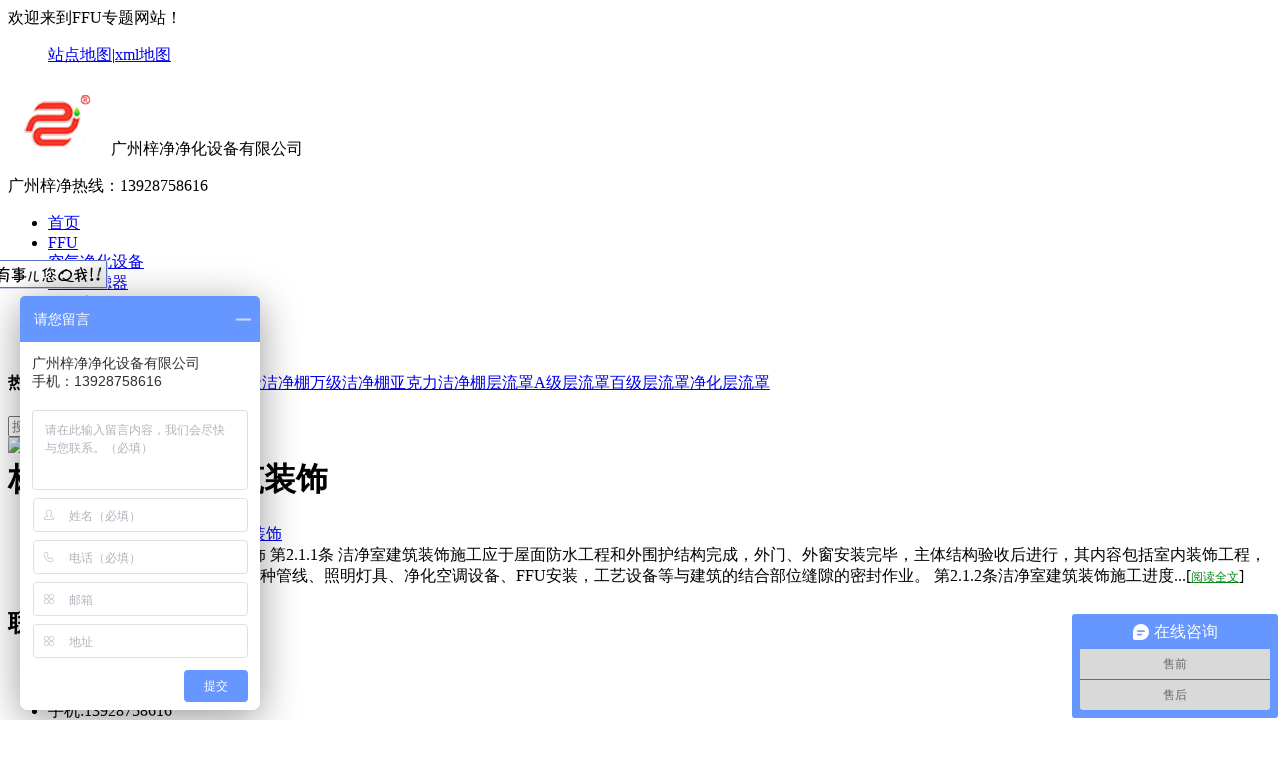

--- FILE ---
content_type: text/html; charset=UTF-8
request_url: https://www.zjffu.com/tag/%E6%A0%87%E5%87%86%E6%B4%81%E5%87%80%E5%8E%82%E6%88%BF%E5%BB%BA%E7%AD%91%E8%A3%85%E9%A5%B0
body_size: 5814
content:
<!DOCTYPE html PUBLIC "-//W3C//DTD XHTML 1.0 Transitional//EN" "http://www.w3.org/TR/xhtml1/DTD/xhtml1-transitional.dtd">
<html xmlns="http://www.w3.org/1999/xhtml">
<head>
<base target="_blank">
<meta http-equiv="Content-Type" content="text/html; charset=UTF-8" />
<title>标准洁净厂房建筑装饰</title>
<link href="https://www.zjffu.com/wp-content/themes/ztheme/style.css" type="text/css" rel="stylesheet" />
<link rel='dns-prefetch' href='//s.w.org' />
<link rel="alternate" type="application/rss+xml" title="FFU &raquo; 标准洁净厂房建筑装饰标签Feed" href="https://www.zjffu.com/tag/%e6%a0%87%e5%87%86%e6%b4%81%e5%87%80%e5%8e%82%e6%88%bf%e5%bb%ba%e7%ad%91%e8%a3%85%e9%a5%b0/feed" />
<link rel='stylesheet' id='wp-block-library-css'  href='https://www.zjffu.com/wp-includes/css/dist/block-library/style.min.css?ver=5.2.21' type='text/css' media='all' />
<script type='text/javascript' src='https://www.zjffu.com/wp-includes/js/jquery/jquery.js?ver=1.12.4-wp'></script>
<script type='text/javascript' src='https://www.zjffu.com/wp-includes/js/jquery/jquery-migrate.min.js?ver=1.4.1'></script>
<link rel='https://api.w.org/' href='https://www.zjffu.com/wp-json/' />
<link rel="icon" href="https://www.zjffu.com/wp-content/uploads/2017/08/cropped-11100-32x32.jpg" sizes="32x32" />
<link rel="icon" href="https://www.zjffu.com/wp-content/uploads/2017/08/cropped-11100-192x192.jpg" sizes="192x192" />
<link rel="apple-touch-icon-precomposed" href="https://www.zjffu.com/wp-content/uploads/2017/08/cropped-11100-180x180.jpg" />
<meta name="msapplication-TileImage" content="https://www.zjffu.com/wp-content/uploads/2017/08/cropped-11100-270x270.jpg" />
<script src="https://www.zjffu.com/wp-content/themes/ztheme/js/flash.js" type="text/javascript"></script>
<meta name="baidu-site-verification" content="dl2xHEgFsS" />
<link rel="shortcut icon" href="/favicon.ico"/>
<link rel="bookmark" href="/favicon.ico"/>
<meta name="sogou_site_verification" content="pzgeR2mi17"/>
<!--沟通在线开始-->
<script>
var _hmt = _hmt || [];
(function() {
  var hm = document.createElement("script");
  hm.src = "https://hm.baidu.com/hm.js?74598603d77750d9d52b08d7f1148766";
  var s = document.getElementsByTagName("script")[0]; 
  s.parentNode.insertBefore(hm, s);
})();
</script>
<!--沟通在线开始-->
</head>
<body class="archive tag tag-62">
<div class="header">
<div class="h_top">
        <span class="fl">欢迎来到FFU专题网站！</span>
        <p class="fr">
           <a href="http://www.zjffu.com/sitemap" target="_blank">站点地图</a>|<a href="http://www.zjffu.com/sitemap.xml" target="_blank">xml地图</a></p>
    </div>
  <div class="logo">
    <a href="https://www.zjffu.com" title="FFU"><img src="//www.zjffu.com/wp-content/uploads/2015/09/logo.png" alt="FFU" title="FFU" /></a>	<span>广州梓净净化设备有限公司</span>
  </div>
	<div class="h_pho fr">
		<p class="fl">广州梓净热线：<span>13928758616</span></p>
	<!--<div class="tm fl"><a href="#" title="FFU风机过滤单元FFU" rel="nofollow" target="_blank">风机过滤单元FFU</a></div>-->
	</div>
<div id="navbar">
	<div id="main-nav" class="menu-menu-container"><ul id="menu-menu" class="main-nav"><li id="menu-item-28" class="menu-item menu-item-type-custom menu-item-object-custom menu-item-28"><a href="/">首页</a></li>
<li id="menu-item-1443" class="menu-item menu-item-type-taxonomy menu-item-object-category menu-item-1443"><a href="https://www.zjffu.com/category/ffu">FFU</a></li>
<li id="menu-item-47" class="menu-item menu-item-type-taxonomy menu-item-object-category menu-item-47"><a title="空气净化设备" href="https://www.zjffu.com/category/case">空气净化设备</a></li>
<li id="menu-item-48" class="menu-item menu-item-type-taxonomy menu-item-object-category menu-item-48"><a title="FFU过滤器" href="https://www.zjffu.com/category/filter">空气过滤器</a></li>
<li id="menu-item-51" class="menu-item menu-item-type-taxonomy menu-item-object-category menu-item-51"><a title="洁净室FFU" href="https://www.zjffu.com/category/cleanroom">洁净室知识</a></li>
<li id="menu-item-26" class="menu-item menu-item-type-post_type menu-item-object-page menu-item-26"><a title="FFU客户" href="https://www.zjffu.com/anli">客户案例</a></li>
<li id="menu-item-27 end" class="menu-item menu-item-type-post_type menu-item-object-page menu-item-27 end"><a title="FFU价格" href="https://www.zjffu.com/contactus">联系我们</a></li>
</ul></div></div>
<div class="h_ser">
	<p class="fl">
		<b>热门关键词：</b><span id="commonHeaderkeywords"><a href="http://www.zjffu.com/category/ffu" target="_parent">FFU</a><a href="http://www.zjffu.com/category/case/airshower" target="_parent">风淋室</a><a href="http://www.zjffu.com/category/case/jp" target="_parent">洁净棚</a><a href="https://www.zjffu.com/1756.html" target="_parent">千级洁净棚</a><a href="https://www.zjffu.com/1764.html" target="_parent">万级洁净棚</a><a href="https://www.zjffu.com/2665.html" target="_parent">亚克力洁净棚</a><a href="http://www.zjffu.com/category/case/clz" target="_parent">层流罩</a><a href="https://www.zjffu.com/2450.html" target="_parent">A级层流罩</a><a href="https://www.zjffu.com/2290.html" target="_parent">百级层流罩</a><a href="https://www.zjffu.com/1826.html" target="_parent">净化层流罩</a></span></p>
        <div class="s_inp fr">
            <div class="search-inner">	
				<form class="search-form" action="https://www.zjffu.com" method="get" style="display:block">
				<input class="search-input" type="text" placeholder="搜索产品" name="s" x-webkit-speech="">
				<input class="search-submit" type="submit" value="">
				</form>
			</div>
		</div>
</div>
<div class="clear"></div>
</div>
<div class="clear"></div>
<!-- <script type="text/javascript">
    $(function() {
        $("img").lazyload({
            effect:"fadeIn"
          });
        });
</script> -->
<div id="flash">
  <div id="banner">
    <SCRIPT type="text/javascript">
	var xmlData="<list><item><img>//www.zjffu.com/wp-content/uploads/2015/09/nyban12.jpg</img></item><item><img>//www.zjffu.com/wp-content/uploads/2015/09/nyban21.jpg</img></item></list>";
	var flashvars = {xmlData:xmlData};
	var params = {menu:false,wmode:"transparent"};
	var attributes = {};
	swfobject.embedSWF("https://www.zjffu.com/wp-content/themes/ztheme/images/banner.swf", "banner", "1003", "235", "9","expressInstall.swf", flashvars, params, attributes);
  </SCRIPT>
  </div>
<div><img src="https://www.zjffu.com/wp-content/themes/ztheme/images/b_bottom.gif" style="float: left;" /></div>
</div>
 
<div id="container" >

	<div id="secondary">
	
		<h1>
		标准洁净厂房建筑装饰		</h1>
		
		<div id="news-content">
		  <ul>
		 
			 
			<li><span>2015-10-22</span><a href="https://www.zjffu.com/187.html" title='标准洁净厂房建筑装饰'>标准洁净厂房建筑装饰</a></li>
			<div class="listwz">[摘要]：标准洁净厂房建筑装饰 


第2.1.1条
洁净室建筑装饰施工应于屋面防水工程和外围护结构完成，外门、外窗安装完毕，主体结构验收后进行，其内容包括室内装饰工程，门窗安装，缝隙密封 ，以及各种管线、照明灯具、净化空调设备、FFU安装，工艺设备等与建筑的结合部位缝隙的密封作业。
第2.1.2条洁净室建筑装饰施工进度...[<a style="font-size: 12px;color: #038A13;font-weight: inherit;" href="https://www.zjffu.com/187.html">阅读全文</a>]</div>
					
		  </ul>
		</div>
		
		<p id="several"><span class="k_pagelist"></span></p>
		
	</div>
	
	<div class="piclistbox">
		<div id="sidebar">
<div id="sidlx"><h2>联系我们</h2>
		<ul class="list">
			<img src="https://www.zjffu.com/wp-content/themes/ztheme/images/contact.jpg" alt="联系我们" />
			<li>销售一部联系人:李经理</li>
<li>手机:13928758616</li>

<li>销售二部联系人:王经理</li>
<li>手机:13676225158</li>

<li>电话：020-39961033</li>
<li>QQ:52047082</li>
     <a href="tencent://message/?uin=52047082&Site=广州梓净&Menu=yes" target=blank><IMG border=0 alt=点击这里给我发消息 src="/wp-content/uploads/2020/06/button_old_131.gif"></a>		</ul>
</div>
  		<div id="recent-posts-3" class="widget widget_recent_entries">		<h2 class="widgettitle">近期文章</h2>		<ul>
											<li>
					<a href="https://www.zjffu.com/3890.html">高效过滤器效率直接影响层流罩性能的重要性</a>
									</li>
											<li>
					<a href="https://www.zjffu.com/3888.html">FFU的密封性能对于防止空气泄漏至关重要</a>
									</li>
											<li>
					<a href="https://www.zjffu.com/3883.html">FFU净化单元应用场景广泛满足多样化需求</a>
									</li>
											<li>
					<a href="https://www.zjffu.com/3881.html">大风量FFU规格尺寸及其在选择和应用中的注意事项</a>
									</li>
											<li>
					<a href="https://www.zjffu.com/3879.html">FFU风机送风单元设计规划的具体阐述</a>
									</li>
					</ul>
		</div><div id="tag_cloud-3" class="widget widget_tag_cloud"><h2 class="widgettitle">标签</h2><div class="tagcloud"><a href="https://www.zjffu.com/tag/ffu" class="tag-cloud-link tag-link-12 tag-link-position-1" style="font-size: 22pt;" aria-label="FFU (23个项目)">FFU</a>
<a href="https://www.zjffu.com/tag/ffu%e4%bb%b7%e6%a0%bc" class="tag-cloud-link tag-link-13 tag-link-position-2" style="font-size: 14.222222222222pt;" aria-label="FFU价格 (5个项目)">FFU价格</a>
<a href="https://www.zjffu.com/tag/ffu%e4%bc%98%e7%82%b9" class="tag-cloud-link tag-link-93 tag-link-position-3" style="font-size: 10.333333333333pt;" aria-label="FFU优点 (2个项目)">FFU优点</a>
<a href="https://www.zjffu.com/tag/ffu%e5%88%86%e7%b1%bb" class="tag-cloud-link tag-link-307 tag-link-position-4" style="font-size: 10.333333333333pt;" aria-label="FFU分类 (2个项目)">FFU分类</a>
<a href="https://www.zjffu.com/tag/ffu%e5%8e%82%e5%ae%b6" class="tag-cloud-link tag-link-90 tag-link-position-5" style="font-size: 10.333333333333pt;" aria-label="FFU厂家 (2个项目)">FFU厂家</a>
<a href="https://www.zjffu.com/tag/ffu%e5%ae%89%e8%a3%85%e6%9d%a1%e4%bb%b6" class="tag-cloud-link tag-link-137 tag-link-position-6" style="font-size: 10.333333333333pt;" aria-label="FFU安装条件 (2个项目)">FFU安装条件</a>
<a href="https://www.zjffu.com/tag/ffu%e5%ae%89%e8%a3%85%e6%ad%a5%e9%aa%a4" class="tag-cloud-link tag-link-138 tag-link-position-7" style="font-size: 11.888888888889pt;" aria-label="FFU安装步骤 (3个项目)">FFU安装步骤</a>
<a href="https://www.zjffu.com/tag/ffu%e5%b0%ba%e5%af%b8" class="tag-cloud-link tag-link-143 tag-link-position-8" style="font-size: 10.333333333333pt;" aria-label="FFU尺寸 (2个项目)">FFU尺寸</a>
<a href="https://www.zjffu.com/tag/ffu%e5%b1%82%e6%b5%81%e7%bd%a9" class="tag-cloud-link tag-link-246 tag-link-position-9" style="font-size: 10.333333333333pt;" aria-label="FFU层流罩 (2个项目)">FFU层流罩</a>
<a href="https://www.zjffu.com/tag/ffu%e6%8a%80%e6%9c%af%e8%b5%84%e6%96%99" class="tag-cloud-link tag-link-4 tag-link-position-10" style="font-size: 8pt;" aria-label="FFU技术资料 (1个项目)">FFU技术资料</a>
<a href="https://www.zjffu.com/tag/ffu%e6%a0%87%e5%87%86%e5%b0%ba%e5%af%b8" class="tag-cloud-link tag-link-141 tag-link-position-11" style="font-size: 10.333333333333pt;" aria-label="FFU标准尺寸 (2个项目)">FFU标准尺寸</a>
<a href="https://www.zjffu.com/tag/ffu%e7%89%b9%e7%82%b9" class="tag-cloud-link tag-link-237 tag-link-position-12" style="font-size: 10.333333333333pt;" aria-label="FFU特点 (2个项目)">FFU特点</a>
<a href="https://www.zjffu.com/tag/ffu%e7%9a%84%e5%ba%94%e7%94%a8" class="tag-cloud-link tag-link-144 tag-link-position-13" style="font-size: 10.333333333333pt;" aria-label="FFU的应用 (2个项目)">FFU的应用</a>
<a href="https://www.zjffu.com/tag/ffu%e7%9f%a5%e8%af%86" class="tag-cloud-link tag-link-145 tag-link-position-14" style="font-size: 10.333333333333pt;" aria-label="FFU知识 (2个项目)">FFU知识</a>
<a href="https://www.zjffu.com/tag/ffu%e7%bb%b4%e6%8a%a4" class="tag-cloud-link tag-link-254 tag-link-position-15" style="font-size: 10.333333333333pt;" aria-label="FFU维护 (2个项目)">FFU维护</a>
<a href="https://www.zjffu.com/tag/ffu%e9%a3%8e%e6%9c%ba" class="tag-cloud-link tag-link-220 tag-link-position-16" style="font-size: 11.888888888889pt;" aria-label="ffu风机 (3个项目)">ffu风机</a>
<a href="https://www.zjffu.com/tag/ffu%e9%a3%8e%e6%9c%ba%e8%bf%87%e6%bb%a4%e5%8d%95%e5%85%83" class="tag-cloud-link tag-link-75 tag-link-position-17" style="font-size: 10.333333333333pt;" aria-label="FFU风机过滤单元 (2个项目)">FFU风机过滤单元</a>
<a href="https://www.zjffu.com/tag/ffu%e9%ab%98%e6%95%88%e8%bf%87%e6%bb%a4%e5%99%a8%e6%9b%b4%e6%8d%a2" class="tag-cloud-link tag-link-153 tag-link-position-18" style="font-size: 10.333333333333pt;" aria-label="FFU高效过滤器更换 (2个项目)">FFU高效过滤器更换</a>
<a href="https://www.zjffu.com/tag/v%e5%9e%8b%e8%bf%87%e6%bb%a4%e5%99%a8" class="tag-cloud-link tag-link-122 tag-link-position-19" style="font-size: 10.333333333333pt;" aria-label="V型过滤器 (2个项目)">V型过滤器</a>
<a href="https://www.zjffu.com/tag/%e4%b8%80%e4%bd%93%e5%8c%96%e9%ab%98%e6%95%88%e8%bf%87%e6%bb%a4%e5%99%a8" class="tag-cloud-link tag-link-161 tag-link-position-20" style="font-size: 10.333333333333pt;" aria-label="一体化高效过滤器 (2个项目)">一体化高效过滤器</a>
<a href="https://www.zjffu.com/tag/%e4%b8%ad%e6%95%88%e8%bf%87%e6%bb%a4%e5%99%a8" class="tag-cloud-link tag-link-84 tag-link-position-21" style="font-size: 14.222222222222pt;" aria-label="中效过滤器 (5个项目)">中效过滤器</a>
<a href="https://www.zjffu.com/tag/%e4%ba%9a%e9%ab%98%e6%95%88%e8%bf%87%e6%bb%a4%e5%99%a8" class="tag-cloud-link tag-link-126 tag-link-position-22" style="font-size: 11.888888888889pt;" aria-label="亚高效过滤器 (3个项目)">亚高效过滤器</a>
<a href="https://www.zjffu.com/tag/%e5%88%9d%e6%95%88%e8%bf%87%e6%bb%a4%e5%99%a8" class="tag-cloud-link tag-link-39 tag-link-position-23" style="font-size: 14.222222222222pt;" aria-label="初效过滤器 (5个项目)">初效过滤器</a>
<a href="https://www.zjffu.com/tag/%e5%ae%b6%e7%94%a8ffu" class="tag-cloud-link tag-link-233 tag-link-position-24" style="font-size: 10.333333333333pt;" aria-label="家用FFU (2个项目)">家用FFU</a>
<a href="https://www.zjffu.com/tag/%e5%b1%82%e6%b5%81%e7%bd%a9" class="tag-cloud-link tag-link-280 tag-link-position-25" style="font-size: 10.333333333333pt;" aria-label="层流罩 (2个项目)">层流罩</a>
<a href="https://www.zjffu.com/tag/%e6%97%a0%e5%b0%98%e5%ae%a4ffu" class="tag-cloud-link tag-link-207 tag-link-position-26" style="font-size: 10.333333333333pt;" aria-label="无尘室FFU (2个项目)">无尘室FFU</a>
<a href="https://www.zjffu.com/tag/%e6%97%a0%e5%b0%98%e6%a3%9a" class="tag-cloud-link tag-link-21 tag-link-position-27" style="font-size: 10.333333333333pt;" aria-label="无尘棚 (2个项目)">无尘棚</a>
<a href="https://www.zjffu.com/tag/%e6%97%a0%e9%9a%94%e6%9d%bf%e8%bf%87%e6%bb%a4%e5%99%a8" class="tag-cloud-link tag-link-124 tag-link-position-28" style="font-size: 10.333333333333pt;" aria-label="无隔板过滤器 (2个项目)">无隔板过滤器</a>
<a href="https://www.zjffu.com/tag/%e6%9c%89%e9%9a%94%e6%9d%bf%e9%ab%98%e6%95%88%e8%bf%87%e6%bb%a4%e5%99%a8" class="tag-cloud-link tag-link-163 tag-link-position-29" style="font-size: 10.333333333333pt;" aria-label="有隔板高效过滤器 (2个项目)">有隔板高效过滤器</a>
<a href="https://www.zjffu.com/tag/%e6%b4%81%e5%87%80%e5%ae%a4%e5%88%86%e7%b1%bb" class="tag-cloud-link tag-link-54 tag-link-position-30" style="font-size: 10.333333333333pt;" aria-label="洁净室分类 (2个项目)">洁净室分类</a>
<a href="https://www.zjffu.com/tag/%e6%b4%81%e5%87%80%e5%ae%a4%e7%85%a7%e5%ba%a6%e8%a6%81%e6%b1%82" class="tag-cloud-link tag-link-57 tag-link-position-31" style="font-size: 10.333333333333pt;" aria-label="洁净室照度要求 (2个项目)">洁净室照度要求</a>
<a href="https://www.zjffu.com/tag/%e6%b4%81%e5%87%80%e6%a3%9a" class="tag-cloud-link tag-link-20 tag-link-position-32" style="font-size: 14.222222222222pt;" aria-label="洁净棚 (5个项目)">洁净棚</a>
<a href="https://www.zjffu.com/tag/%e6%b4%81%e5%87%80%e8%bd%a6%e9%97%b4ffu" class="tag-cloud-link tag-link-157 tag-link-position-33" style="font-size: 10.333333333333pt;" aria-label="洁净车间FFU (2个项目)">洁净车间FFU</a>
<a href="https://www.zjffu.com/tag/%e6%b4%bb%e6%80%a7%e7%82%ad%e8%bf%87%e6%bb%a4%e5%99%a8" class="tag-cloud-link tag-link-188 tag-link-position-34" style="font-size: 10.333333333333pt;" aria-label="活性炭过滤器 (2个项目)">活性炭过滤器</a>
<a href="https://www.zjffu.com/tag/%e7%bb%84%e5%90%88%e5%bc%8f%e9%ab%98%e6%95%88%e8%bf%87%e6%bb%a4%e5%99%a8" class="tag-cloud-link tag-link-167 tag-link-position-35" style="font-size: 10.333333333333pt;" aria-label="组合式高效过滤器 (2个项目)">组合式高效过滤器</a>
<a href="https://www.zjffu.com/tag/%e8%80%90%e9%ab%98%e6%b8%a9%e9%ab%98%e6%95%88%e8%bf%87%e6%bb%a4%e5%99%a8" class="tag-cloud-link tag-link-195 tag-link-position-36" style="font-size: 10.333333333333pt;" aria-label="耐高温高效过滤器 (2个项目)">耐高温高效过滤器</a>
<a href="https://www.zjffu.com/tag/%e8%80%90%e9%ab%98%e6%b9%bf%e9%ab%98%e6%95%88%e8%bf%87%e6%bb%a4%e5%99%a8" class="tag-cloud-link tag-link-182 tag-link-position-37" style="font-size: 10.333333333333pt;" aria-label="耐高湿高效过滤器 (2个项目)">耐高湿高效过滤器</a>
<a href="https://www.zjffu.com/tag/%e8%b4%a7%e6%b7%8b%e5%ae%a4" class="tag-cloud-link tag-link-316 tag-link-position-38" style="font-size: 10.333333333333pt;" aria-label="货淋室 (2个项目)">货淋室</a>
<a href="https://www.zjffu.com/tag/%e8%b4%ad%e4%b9%b0ffu" class="tag-cloud-link tag-link-276 tag-link-position-39" style="font-size: 10.333333333333pt;" aria-label="购买FFU (2个项目)">购买FFU</a>
<a href="https://www.zjffu.com/tag/%e8%b6%85%e5%87%80%e5%b7%a5%e4%bd%9c%e5%8f%b0" class="tag-cloud-link tag-link-101 tag-link-position-40" style="font-size: 10.333333333333pt;" aria-label="超净工作台 (2个项目)">超净工作台</a>
<a href="https://www.zjffu.com/tag/%e9%80%89%e8%b4%adffu" class="tag-cloud-link tag-link-77 tag-link-position-41" style="font-size: 10.333333333333pt;" aria-label="选购FFU (2个项目)">选购FFU</a>
<a href="https://www.zjffu.com/tag/%e9%a3%8e%e6%9c%ba%e8%bf%87%e6%bb%a4%e5%8d%95%e5%85%83" class="tag-cloud-link tag-link-15 tag-link-position-42" style="font-size: 13.185185185185pt;" aria-label="风机过滤单元 (4个项目)">风机过滤单元</a>
<a href="https://www.zjffu.com/tag/%e9%a3%8e%e6%9c%ba%e8%bf%87%e6%bb%a4%e5%8d%95%e5%85%83ffu" class="tag-cloud-link tag-link-466 tag-link-position-43" style="font-size: 11.888888888889pt;" aria-label="风机过滤单元FFU (3个项目)">风机过滤单元FFU</a>
<a href="https://www.zjffu.com/tag/%e9%a3%8e%e6%b7%8b%e5%ae%a4" class="tag-cloud-link tag-link-25 tag-link-position-44" style="font-size: 13.185185185185pt;" aria-label="风淋室 (4个项目)">风淋室</a>
<a href="https://www.zjffu.com/tag/%e9%ab%98%e6%95%88%e8%bf%87%e6%bb%a4%e5%99%a8" class="tag-cloud-link tag-link-87 tag-link-position-45" style="font-size: 18.111111111111pt;" aria-label="高效过滤器 (11个项目)">高效过滤器</a></div>
</div></div>	</div>
	
	<div class="zjbgt"></div>
	
	
	<div class="clear"></div>

</div>


	<div id="footer">
		
				
		<div id="copyright">
			产营产品：<a href="http://www.zjffu.com/">FFU</a> <a href="http://www.zjffu.com/">层流罩</a> <a href="http://www.zjffu.com/">洁净棚</a> 空气净化设备产品。
<a href="https://beian.miit.gov.cn/"rel="nofollow">粤ICP备10086522号</a>
<script>
var _hmt = _hmt || [];
(function() {
  var hm = document.createElement("script");
  hm.src = "https://hm.baidu.com/hm.js?451a1a1e79a9b694d9095c6434980d84";
  var s = document.getElementsByTagName("script")[0]; 
  s.parentNode.insertBefore(hm, s);
})();
</script>					</div>
		
		<div class="f_img"><img alt="FFU" title="FFU" src="https://www.zjffu.com/wp-content/themes/ztheme/images/anquanrenzhen.png"></div>
	</div>

	<div style="width: 100px;
height: 100px;
position: fixed;
bottom: 50%;
right: 50%;
margin-right: 570px;
top: auto;
display: block;
cursor: pointer;"><a href="tencent://message/?uin=52047082&Site=广州梓净&Menu=yes" target=blank><IMG border=0 alt=点击这里给我发消息 src="/wp-content/uploads/2020/06/button_old_131.gif"></a></div>
	
	<script src="https://www.zjffu.com/wp-content/themes/ztheme/js/menu.js" type="text/javascript"></script>
	<script type='text/javascript' src='https://www.zjffu.com/wp-includes/js/wp-embed.min.js?ver=5.2.21'></script>

	<!-- 返回顶部 -->
<div style="display: none;" id="gotop"></div>
<script type='text/javascript'>
    backTop=function (btnId){
        var btn=document.getElementById(btnId);
        var d=document.documentElement;
        var b=document.body;
        window.onscroll=set;
        btn.onclick=function (){
            btn.style.display="none";
            window.onscroll=null;
            this.timer=setInterval(function(){
                d.scrollTop-=Math.ceil((d.scrollTop+b.scrollTop)*0.1);
                b.scrollTop-=Math.ceil((d.scrollTop+b.scrollTop)*0.1);
                if((d.scrollTop+b.scrollTop)==0) clearInterval(btn.timer,window.onscroll=set);
            },10);
        };
        function set(){btn.style.display=(d.scrollTop+b.scrollTop>600)?'block':"none"}
    };
    backTop('gotop');
</script>
<!-- 返回顶部END -->
<script>
(function(){
    var bp = document.createElement('script');
    var curProtocol = window.location.protocol.split(':')[0];
    if (curProtocol === 'https'){
   bp.src = 'https://zz.bdstatic.com/linksubmit/push.js';
  }
  else{
  bp.src = 'http://push.zhanzhang.baidu.com/push.js';
  }
    var s = document.getElementsByTagName("script")[0];
    s.parentNode.insertBefore(bp, s);
})();
</script>
</body>
</html>